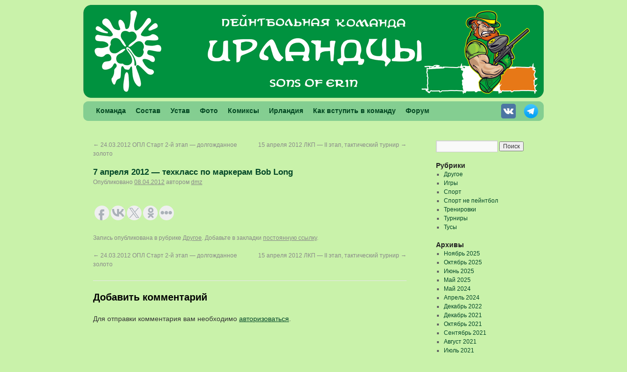

--- FILE ---
content_type: text/html; charset=UTF-8
request_url: https://www.sonsoferin.ru/2012/04/08/bob-long-tech-class/
body_size: 8433
content:
<!DOCTYPE html>
<html lang="ru-RU">
<head>
<meta charset="UTF-8" />
<title>7 апреля 2012 &#8212; техкласс по маркерам Bob Long | Пейнтбольная Команда &quot;Ирландцы&quot;</title>
<link rel="profile" href="http://gmpg.org/xfn/11" />
<link rel="stylesheet" type="text/css" media="all" href="https://www.sonsoferin.ru/wp-content/themes/SonsOfErin/SonsOfErin/style.css" />
<link rel="pingback" href="https://www.sonsoferin.ru/xmlrpc.php" />
<meta name='robots' content='max-image-preview:large' />
<link rel="alternate" type="application/rss+xml" title="Пейнтбольная Команда &quot;Ирландцы&quot; &raquo; Лента" href="https://www.sonsoferin.ru/feed/" />
<link rel="alternate" type="application/rss+xml" title="Пейнтбольная Команда &quot;Ирландцы&quot; &raquo; Лента комментариев" href="https://www.sonsoferin.ru/comments/feed/" />
<link rel="alternate" type="application/rss+xml" title="Пейнтбольная Команда &quot;Ирландцы&quot; &raquo; Лента комментариев к &laquo;7 апреля 2012 &#8212; техкласс по маркерам Bob Long&raquo;" href="https://www.sonsoferin.ru/2012/04/08/bob-long-tech-class/feed/" />
<script type="text/javascript">
window._wpemojiSettings = {"baseUrl":"https:\/\/s.w.org\/images\/core\/emoji\/14.0.0\/72x72\/","ext":".png","svgUrl":"https:\/\/s.w.org\/images\/core\/emoji\/14.0.0\/svg\/","svgExt":".svg","source":{"concatemoji":"https:\/\/www.sonsoferin.ru\/wp-includes\/js\/wp-emoji-release.min.js?ver=6.2.2"}};
/*! This file is auto-generated */
!function(e,a,t){var n,r,o,i=a.createElement("canvas"),p=i.getContext&&i.getContext("2d");function s(e,t){p.clearRect(0,0,i.width,i.height),p.fillText(e,0,0);e=i.toDataURL();return p.clearRect(0,0,i.width,i.height),p.fillText(t,0,0),e===i.toDataURL()}function c(e){var t=a.createElement("script");t.src=e,t.defer=t.type="text/javascript",a.getElementsByTagName("head")[0].appendChild(t)}for(o=Array("flag","emoji"),t.supports={everything:!0,everythingExceptFlag:!0},r=0;r<o.length;r++)t.supports[o[r]]=function(e){if(p&&p.fillText)switch(p.textBaseline="top",p.font="600 32px Arial",e){case"flag":return s("\ud83c\udff3\ufe0f\u200d\u26a7\ufe0f","\ud83c\udff3\ufe0f\u200b\u26a7\ufe0f")?!1:!s("\ud83c\uddfa\ud83c\uddf3","\ud83c\uddfa\u200b\ud83c\uddf3")&&!s("\ud83c\udff4\udb40\udc67\udb40\udc62\udb40\udc65\udb40\udc6e\udb40\udc67\udb40\udc7f","\ud83c\udff4\u200b\udb40\udc67\u200b\udb40\udc62\u200b\udb40\udc65\u200b\udb40\udc6e\u200b\udb40\udc67\u200b\udb40\udc7f");case"emoji":return!s("\ud83e\udef1\ud83c\udffb\u200d\ud83e\udef2\ud83c\udfff","\ud83e\udef1\ud83c\udffb\u200b\ud83e\udef2\ud83c\udfff")}return!1}(o[r]),t.supports.everything=t.supports.everything&&t.supports[o[r]],"flag"!==o[r]&&(t.supports.everythingExceptFlag=t.supports.everythingExceptFlag&&t.supports[o[r]]);t.supports.everythingExceptFlag=t.supports.everythingExceptFlag&&!t.supports.flag,t.DOMReady=!1,t.readyCallback=function(){t.DOMReady=!0},t.supports.everything||(n=function(){t.readyCallback()},a.addEventListener?(a.addEventListener("DOMContentLoaded",n,!1),e.addEventListener("load",n,!1)):(e.attachEvent("onload",n),a.attachEvent("onreadystatechange",function(){"complete"===a.readyState&&t.readyCallback()})),(e=t.source||{}).concatemoji?c(e.concatemoji):e.wpemoji&&e.twemoji&&(c(e.twemoji),c(e.wpemoji)))}(window,document,window._wpemojiSettings);
</script>
<style type="text/css">
img.wp-smiley,
img.emoji {
	display: inline !important;
	border: none !important;
	box-shadow: none !important;
	height: 1em !important;
	width: 1em !important;
	margin: 0 0.07em !important;
	vertical-align: -0.1em !important;
	background: none !important;
	padding: 0 !important;
}
</style>
	<link rel='stylesheet' id='wp-block-library-css' href='https://www.sonsoferin.ru/wp-includes/css/dist/block-library/style.min.css?ver=6.2.2' type='text/css' media='all' />
<link rel='stylesheet' id='classic-theme-styles-css' href='https://www.sonsoferin.ru/wp-includes/css/classic-themes.min.css?ver=6.2.2' type='text/css' media='all' />
<style id='global-styles-inline-css' type='text/css'>
body{--wp--preset--color--black: #000000;--wp--preset--color--cyan-bluish-gray: #abb8c3;--wp--preset--color--white: #ffffff;--wp--preset--color--pale-pink: #f78da7;--wp--preset--color--vivid-red: #cf2e2e;--wp--preset--color--luminous-vivid-orange: #ff6900;--wp--preset--color--luminous-vivid-amber: #fcb900;--wp--preset--color--light-green-cyan: #7bdcb5;--wp--preset--color--vivid-green-cyan: #00d084;--wp--preset--color--pale-cyan-blue: #8ed1fc;--wp--preset--color--vivid-cyan-blue: #0693e3;--wp--preset--color--vivid-purple: #9b51e0;--wp--preset--gradient--vivid-cyan-blue-to-vivid-purple: linear-gradient(135deg,rgba(6,147,227,1) 0%,rgb(155,81,224) 100%);--wp--preset--gradient--light-green-cyan-to-vivid-green-cyan: linear-gradient(135deg,rgb(122,220,180) 0%,rgb(0,208,130) 100%);--wp--preset--gradient--luminous-vivid-amber-to-luminous-vivid-orange: linear-gradient(135deg,rgba(252,185,0,1) 0%,rgba(255,105,0,1) 100%);--wp--preset--gradient--luminous-vivid-orange-to-vivid-red: linear-gradient(135deg,rgba(255,105,0,1) 0%,rgb(207,46,46) 100%);--wp--preset--gradient--very-light-gray-to-cyan-bluish-gray: linear-gradient(135deg,rgb(238,238,238) 0%,rgb(169,184,195) 100%);--wp--preset--gradient--cool-to-warm-spectrum: linear-gradient(135deg,rgb(74,234,220) 0%,rgb(151,120,209) 20%,rgb(207,42,186) 40%,rgb(238,44,130) 60%,rgb(251,105,98) 80%,rgb(254,248,76) 100%);--wp--preset--gradient--blush-light-purple: linear-gradient(135deg,rgb(255,206,236) 0%,rgb(152,150,240) 100%);--wp--preset--gradient--blush-bordeaux: linear-gradient(135deg,rgb(254,205,165) 0%,rgb(254,45,45) 50%,rgb(107,0,62) 100%);--wp--preset--gradient--luminous-dusk: linear-gradient(135deg,rgb(255,203,112) 0%,rgb(199,81,192) 50%,rgb(65,88,208) 100%);--wp--preset--gradient--pale-ocean: linear-gradient(135deg,rgb(255,245,203) 0%,rgb(182,227,212) 50%,rgb(51,167,181) 100%);--wp--preset--gradient--electric-grass: linear-gradient(135deg,rgb(202,248,128) 0%,rgb(113,206,126) 100%);--wp--preset--gradient--midnight: linear-gradient(135deg,rgb(2,3,129) 0%,rgb(40,116,252) 100%);--wp--preset--duotone--dark-grayscale: url('#wp-duotone-dark-grayscale');--wp--preset--duotone--grayscale: url('#wp-duotone-grayscale');--wp--preset--duotone--purple-yellow: url('#wp-duotone-purple-yellow');--wp--preset--duotone--blue-red: url('#wp-duotone-blue-red');--wp--preset--duotone--midnight: url('#wp-duotone-midnight');--wp--preset--duotone--magenta-yellow: url('#wp-duotone-magenta-yellow');--wp--preset--duotone--purple-green: url('#wp-duotone-purple-green');--wp--preset--duotone--blue-orange: url('#wp-duotone-blue-orange');--wp--preset--font-size--small: 13px;--wp--preset--font-size--medium: 20px;--wp--preset--font-size--large: 36px;--wp--preset--font-size--x-large: 42px;--wp--preset--spacing--20: 0.44rem;--wp--preset--spacing--30: 0.67rem;--wp--preset--spacing--40: 1rem;--wp--preset--spacing--50: 1.5rem;--wp--preset--spacing--60: 2.25rem;--wp--preset--spacing--70: 3.38rem;--wp--preset--spacing--80: 5.06rem;--wp--preset--shadow--natural: 6px 6px 9px rgba(0, 0, 0, 0.2);--wp--preset--shadow--deep: 12px 12px 50px rgba(0, 0, 0, 0.4);--wp--preset--shadow--sharp: 6px 6px 0px rgba(0, 0, 0, 0.2);--wp--preset--shadow--outlined: 6px 6px 0px -3px rgba(255, 255, 255, 1), 6px 6px rgba(0, 0, 0, 1);--wp--preset--shadow--crisp: 6px 6px 0px rgba(0, 0, 0, 1);}:where(.is-layout-flex){gap: 0.5em;}body .is-layout-flow > .alignleft{float: left;margin-inline-start: 0;margin-inline-end: 2em;}body .is-layout-flow > .alignright{float: right;margin-inline-start: 2em;margin-inline-end: 0;}body .is-layout-flow > .aligncenter{margin-left: auto !important;margin-right: auto !important;}body .is-layout-constrained > .alignleft{float: left;margin-inline-start: 0;margin-inline-end: 2em;}body .is-layout-constrained > .alignright{float: right;margin-inline-start: 2em;margin-inline-end: 0;}body .is-layout-constrained > .aligncenter{margin-left: auto !important;margin-right: auto !important;}body .is-layout-constrained > :where(:not(.alignleft):not(.alignright):not(.alignfull)){max-width: var(--wp--style--global--content-size);margin-left: auto !important;margin-right: auto !important;}body .is-layout-constrained > .alignwide{max-width: var(--wp--style--global--wide-size);}body .is-layout-flex{display: flex;}body .is-layout-flex{flex-wrap: wrap;align-items: center;}body .is-layout-flex > *{margin: 0;}:where(.wp-block-columns.is-layout-flex){gap: 2em;}.has-black-color{color: var(--wp--preset--color--black) !important;}.has-cyan-bluish-gray-color{color: var(--wp--preset--color--cyan-bluish-gray) !important;}.has-white-color{color: var(--wp--preset--color--white) !important;}.has-pale-pink-color{color: var(--wp--preset--color--pale-pink) !important;}.has-vivid-red-color{color: var(--wp--preset--color--vivid-red) !important;}.has-luminous-vivid-orange-color{color: var(--wp--preset--color--luminous-vivid-orange) !important;}.has-luminous-vivid-amber-color{color: var(--wp--preset--color--luminous-vivid-amber) !important;}.has-light-green-cyan-color{color: var(--wp--preset--color--light-green-cyan) !important;}.has-vivid-green-cyan-color{color: var(--wp--preset--color--vivid-green-cyan) !important;}.has-pale-cyan-blue-color{color: var(--wp--preset--color--pale-cyan-blue) !important;}.has-vivid-cyan-blue-color{color: var(--wp--preset--color--vivid-cyan-blue) !important;}.has-vivid-purple-color{color: var(--wp--preset--color--vivid-purple) !important;}.has-black-background-color{background-color: var(--wp--preset--color--black) !important;}.has-cyan-bluish-gray-background-color{background-color: var(--wp--preset--color--cyan-bluish-gray) !important;}.has-white-background-color{background-color: var(--wp--preset--color--white) !important;}.has-pale-pink-background-color{background-color: var(--wp--preset--color--pale-pink) !important;}.has-vivid-red-background-color{background-color: var(--wp--preset--color--vivid-red) !important;}.has-luminous-vivid-orange-background-color{background-color: var(--wp--preset--color--luminous-vivid-orange) !important;}.has-luminous-vivid-amber-background-color{background-color: var(--wp--preset--color--luminous-vivid-amber) !important;}.has-light-green-cyan-background-color{background-color: var(--wp--preset--color--light-green-cyan) !important;}.has-vivid-green-cyan-background-color{background-color: var(--wp--preset--color--vivid-green-cyan) !important;}.has-pale-cyan-blue-background-color{background-color: var(--wp--preset--color--pale-cyan-blue) !important;}.has-vivid-cyan-blue-background-color{background-color: var(--wp--preset--color--vivid-cyan-blue) !important;}.has-vivid-purple-background-color{background-color: var(--wp--preset--color--vivid-purple) !important;}.has-black-border-color{border-color: var(--wp--preset--color--black) !important;}.has-cyan-bluish-gray-border-color{border-color: var(--wp--preset--color--cyan-bluish-gray) !important;}.has-white-border-color{border-color: var(--wp--preset--color--white) !important;}.has-pale-pink-border-color{border-color: var(--wp--preset--color--pale-pink) !important;}.has-vivid-red-border-color{border-color: var(--wp--preset--color--vivid-red) !important;}.has-luminous-vivid-orange-border-color{border-color: var(--wp--preset--color--luminous-vivid-orange) !important;}.has-luminous-vivid-amber-border-color{border-color: var(--wp--preset--color--luminous-vivid-amber) !important;}.has-light-green-cyan-border-color{border-color: var(--wp--preset--color--light-green-cyan) !important;}.has-vivid-green-cyan-border-color{border-color: var(--wp--preset--color--vivid-green-cyan) !important;}.has-pale-cyan-blue-border-color{border-color: var(--wp--preset--color--pale-cyan-blue) !important;}.has-vivid-cyan-blue-border-color{border-color: var(--wp--preset--color--vivid-cyan-blue) !important;}.has-vivid-purple-border-color{border-color: var(--wp--preset--color--vivid-purple) !important;}.has-vivid-cyan-blue-to-vivid-purple-gradient-background{background: var(--wp--preset--gradient--vivid-cyan-blue-to-vivid-purple) !important;}.has-light-green-cyan-to-vivid-green-cyan-gradient-background{background: var(--wp--preset--gradient--light-green-cyan-to-vivid-green-cyan) !important;}.has-luminous-vivid-amber-to-luminous-vivid-orange-gradient-background{background: var(--wp--preset--gradient--luminous-vivid-amber-to-luminous-vivid-orange) !important;}.has-luminous-vivid-orange-to-vivid-red-gradient-background{background: var(--wp--preset--gradient--luminous-vivid-orange-to-vivid-red) !important;}.has-very-light-gray-to-cyan-bluish-gray-gradient-background{background: var(--wp--preset--gradient--very-light-gray-to-cyan-bluish-gray) !important;}.has-cool-to-warm-spectrum-gradient-background{background: var(--wp--preset--gradient--cool-to-warm-spectrum) !important;}.has-blush-light-purple-gradient-background{background: var(--wp--preset--gradient--blush-light-purple) !important;}.has-blush-bordeaux-gradient-background{background: var(--wp--preset--gradient--blush-bordeaux) !important;}.has-luminous-dusk-gradient-background{background: var(--wp--preset--gradient--luminous-dusk) !important;}.has-pale-ocean-gradient-background{background: var(--wp--preset--gradient--pale-ocean) !important;}.has-electric-grass-gradient-background{background: var(--wp--preset--gradient--electric-grass) !important;}.has-midnight-gradient-background{background: var(--wp--preset--gradient--midnight) !important;}.has-small-font-size{font-size: var(--wp--preset--font-size--small) !important;}.has-medium-font-size{font-size: var(--wp--preset--font-size--medium) !important;}.has-large-font-size{font-size: var(--wp--preset--font-size--large) !important;}.has-x-large-font-size{font-size: var(--wp--preset--font-size--x-large) !important;}
.wp-block-navigation a:where(:not(.wp-element-button)){color: inherit;}
:where(.wp-block-columns.is-layout-flex){gap: 2em;}
.wp-block-pullquote{font-size: 1.5em;line-height: 1.6;}
</style>
<link rel="https://api.w.org/" href="https://www.sonsoferin.ru/wp-json/" /><link rel="alternate" type="application/json" href="https://www.sonsoferin.ru/wp-json/wp/v2/posts/1990" /><link rel="EditURI" type="application/rsd+xml" title="RSD" href="https://www.sonsoferin.ru/xmlrpc.php?rsd" />
<link rel="wlwmanifest" type="application/wlwmanifest+xml" href="https://www.sonsoferin.ru/wp-includes/wlwmanifest.xml" />
<meta name="generator" content="WordPress 6.2.2" />
<link rel="canonical" href="https://www.sonsoferin.ru/2012/04/08/bob-long-tech-class/" />
<link rel='shortlink' href='https://www.sonsoferin.ru/?p=1990' />
<link rel="alternate" type="application/json+oembed" href="https://www.sonsoferin.ru/wp-json/oembed/1.0/embed?url=https%3A%2F%2Fwww.sonsoferin.ru%2F2012%2F04%2F08%2Fbob-long-tech-class%2F" />
<link rel="alternate" type="text/xml+oembed" href="https://www.sonsoferin.ru/wp-json/oembed/1.0/embed?url=https%3A%2F%2Fwww.sonsoferin.ru%2F2012%2F04%2F08%2Fbob-long-tech-class%2F&#038;format=xml" />
<link rel="icon" href="https://www.sonsoferin.ru/wp-content/themes/SonsOfErin/SonsOfErin/images/favicon.ico" type="image/x-icon" />
<link rel="shortcut icon" href="https://www.sonsoferin.ru/wp-content/themes/SonsOfErin/SonsOfErin/images/favicon.ico" type="image/x-icon" />
<link rel="apple-touch-icon" href="https://www.sonsoferin.ru/wp-content/themes/SonsOfErin/SonsOfErin/images/apple_logo.png" />

<!-- Yandex.Metrika counter -->
<script type="text/javascript" >
   (function(m,e,t,r,i,k,a){m[i]=m[i]||function(){(m[i].a=m[i].a||[]).push(arguments)};
   m[i].l=1*new Date();k=e.createElement(t),a=e.getElementsByTagName(t)[0],k.async=1,k.src=r,a.parentNode.insertBefore(k,a)})
   (window, document, "script", "https://mc.yandex.ru/metrika/tag.js", "ym");

   ym(66735505, "init", {
        clickmap:true,
        trackLinks:true,
        accurateTrackBounce:true
   });
</script>
<noscript><div><img src="https://mc.yandex.ru/watch/66735505" style="position:absolute; left:-9999px;" alt="" /></div></noscript>
<!-- /Yandex.Metrika counter -->

</head>

<body class="post-template-default single single-post postid-1990 single-format-standard">
<div id="wrapper" class="hfeed">
	<div id="header">
		<div id="masthead">

<div id="branding" role="banner" align="left">
<a href="https://www.sonsoferin.ru/" title="Пейнтбольная Команда &quot;Ирландцы&quot;" rel="home"><img src="/wp-content/themes/SonsOfErin/SonsOfErin/images/header.png" /></a>
</div><!-- #branding -->

<div id="clear5"></div>

			<div id="access" role="navigation">
			  				<div class="skip-link screen-reader-text"><a href="#content" title="Перейти к содержимому">Перейти к содержимому</a></div>
								<div class="menu-header"><ul id="menu-soe" class="menu"><li id="menu-item-25" class="menu-item menu-item-type-post_type menu-item-object-page menu-item-25"><a href="https://www.sonsoferin.ru/team/">Команда</a></li>
<li id="menu-item-26" class="menu-item menu-item-type-post_type menu-item-object-page menu-item-26"><a href="https://www.sonsoferin.ru/sostav/">Состав</a></li>
<li id="menu-item-27" class="menu-item menu-item-type-post_type menu-item-object-page menu-item-27"><a href="https://www.sonsoferin.ru/ustav/">Устав</a></li>
<li id="menu-item-806" class="menu-item menu-item-type-custom menu-item-object-custom menu-item-806"><a href="http://foto.sonsoferin.ru/">Фото</a></li>
<li id="menu-item-1012" class="menu-item menu-item-type-post_type menu-item-object-page menu-item-1012"><a href="https://www.sonsoferin.ru/comix/">Комиксы</a></li>
<li id="menu-item-615" class="menu-item menu-item-type-post_type menu-item-object-page menu-item-615"><a href="https://www.sonsoferin.ru/erin/">Ирландия</a></li>
<li id="menu-item-28" class="menu-item menu-item-type-post_type menu-item-object-page menu-item-28"><a href="https://www.sonsoferin.ru/join/">Как вступить в команду</a></li>
<li id="menu-item-29" class="menu-item menu-item-type-custom menu-item-object-custom menu-item-29"><a href="http://www.sonsoferin.ru/pub/">Форум</a></li>
</ul></div>                                <div align="right">
                                  <a href="https://t.me/sonsoferin" style="float: right; padding-left: 4px; padding-top: 4px" target="new" title="Telegram"><img src="/wp-content/themes/SonsOfErin/SonsOfErin/images/tg_logo.png"/></a>
                                  <a href="https://vk.com/sonsoferinpb" style="float: right; padding-left: 4px;  padding-top: 4px" target="new" title="Вконтакте"><img src="/wp-content/themes/SonsOfErin/SonsOfErin/images/vk_logo.png"/></a>
                                </div>
			</div><!-- #access -->
		</div><!-- #masthead -->
	</div><!-- #header -->

	<div id="main">


		<div id="container">
			<div id="content" role="main">

			

				<div id="nav-above" class="navigation">
					<div class="nav-previous"><a href="https://www.sonsoferin.ru/2012/03/28/opl-start-2012/" rel="prev"><span class="meta-nav">&larr;</span> 24.03.2012 ОПЛ Старт 2-й этап — долгожданное золото</a></div>
					<div class="nav-next"><a href="https://www.sonsoferin.ru/2012/04/21/2012-lkp-2/" rel="next">15 апреля 2012 ЛКП &#8212; II этап, тактический турнир <span class="meta-nav">&rarr;</span></a></div>
				</div><!-- #nav-above -->

				<div id="post-1990" class="post-1990 post type-post status-publish format-standard hentry category-other">
					<h1 class="entry-title">7 апреля 2012 &#8212; техкласс по маркерам Bob Long</h1>

					<div class="entry-meta">
						<span class="meta-prep meta-prep-author">Опубликовано</span> <a href="https://www.sonsoferin.ru/2012/04/08/bob-long-tech-class/" title="12:59" rel="bookmark"><span class="entry-date">08.04.2012</span></a> <span class="meta-sep">автором</span> <span class="author vcard"><a class="url fn n" href="https://www.sonsoferin.ru/author/dmz/" title="Посмотреть все записи автора dmz">dmz</a></span>					</div><!-- .entry-meta -->

					<div class="entry-content">
						<p><span class="wp-media-buttons-icon"> </p>
											</div><!-- .entry-content -->
<script type="text/javascript">(function(w,doc) {
if (!w.__utlWdgt ) {
    w.__utlWdgt = true;
    var d = doc, s = d.createElement('script'), g = 'getElementsByTagName';
    s.type = 'text/javascript'; s.charset='UTF-8'; s.async = true;
    s.src = ('https:' == w.location.protocol ? 'https' : 'http')  + '://w.uptolike.com/widgets/v1/uptolike.js';
    var h=d[g]('body')[0];
    h.appendChild(s);
}})(window,document);
</script>
<div data-mobile-view="true" data-share-size="30" data-follow-button-text="Присоединяйся к Ирландцам!" data-like-text-enable="false" data-additional-network-text="а еще мы есть в" data-background-alpha="0.0" data-pid="1378803" data-mode="share" data-background-color="#ffffff" data-hover-effect="rotate-cw" data-share-shape="round" data-share-counter-size="12" data-icon-color="#ffffff" data-mobile-sn-ids="fb.vk.tw.wh.ok.gp." data-text-color="#000000" data-buttons-color="#ffffff" data-counter-background-color="#ffffff" data-share-counter-type="disable" data-follow-text="У нас есть группа в %network%, присоединяйся и будь в курсе наших мероприятий!" data-orientation="horizontal" data-following-enable="false" data-sn-ids="fb.vk.tw.ok.gp." data-preview-mobile="false" data-selection-enable="false" data-follow-title="Общайся с Ирландцами в соц.сетях!" data-exclude-show-more="false" data-share-style="6" data-counter-background-alpha="1.0" data-top-button="false" class="uptolike-buttons" ></div>

					<div class="entry-utility">
						Запись опубликована в рубрике <a href="https://www.sonsoferin.ru/category/other/" rel="category tag">Другое</a>. Добавьте в закладки <a href="https://www.sonsoferin.ru/2012/04/08/bob-long-tech-class/" title="Постоянная ссылка: 7 апреля 2012 &#8212; техкласс по маркерам Bob Long" rel="bookmark">постоянную ссылку</a>.											</div><!-- .entry-utility -->
				</div><!-- #post-## -->

				<div id="nav-below" class="navigation">
					<div class="nav-previous"><a href="https://www.sonsoferin.ru/2012/03/28/opl-start-2012/" rel="prev"><span class="meta-nav">&larr;</span> 24.03.2012 ОПЛ Старт 2-й этап — долгожданное золото</a></div>
					<div class="nav-next"><a href="https://www.sonsoferin.ru/2012/04/21/2012-lkp-2/" rel="next">15 апреля 2012 ЛКП &#8212; II этап, тактический турнир <span class="meta-nav">&rarr;</span></a></div>
				</div><!-- #nav-below -->

				
			<div id="comments">




	<div id="respond" class="comment-respond">
		<h3 id="reply-title" class="comment-reply-title">Добавить комментарий <small><a rel="nofollow" id="cancel-comment-reply-link" href="/2012/04/08/bob-long-tech-class/#respond" style="display:none;">Отменить ответ</a></small></h3><p class="must-log-in">Для отправки комментария вам необходимо <a href="https://www.sonsoferin.ru/wp-login.php?redirect_to=https%3A%2F%2Fwww.sonsoferin.ru%2F2012%2F04%2F08%2Fbob-long-tech-class%2F">авторизоваться</a>.</p>	</div><!-- #respond -->
	
</div><!-- #comments -->


			</div><!-- #content -->
		</div><!-- #container -->


		<div id="primary" class="widget-area" role="complementary">
			<ul class="xoxo">

<li id="search-3" class="widget-container widget_search"><form role="search" method="get" id="searchform" class="searchform" action="https://www.sonsoferin.ru/">
				<div>
					<label class="screen-reader-text" for="s">Найти:</label>
					<input type="text" value="" name="s" id="s" />
					<input type="submit" id="searchsubmit" value="Поиск" />
				</div>
			</form></li><li id="categories-4" class="widget-container widget_categories"><h3 class="widget-title">Рубрики</h3>
			<ul>
					<li class="cat-item cat-item-8"><a href="https://www.sonsoferin.ru/category/other/">Другое</a>
</li>
	<li class="cat-item cat-item-4"><a href="https://www.sonsoferin.ru/category/igry/">Игры</a>
</li>
	<li class="cat-item cat-item-22"><a href="https://www.sonsoferin.ru/category/%d1%81%d0%bf%d0%be%d1%80%d1%82/">Спорт</a>
</li>
	<li class="cat-item cat-item-23"><a href="https://www.sonsoferin.ru/category/%d1%81%d0%bf%d0%be%d1%80%d1%82-%d0%bd%d0%b5-%d0%bf%d0%b5%d0%b9%d0%bd%d1%82%d0%b1%d0%be%d0%bb/">Спорт не пейнтбол</a>
</li>
	<li class="cat-item cat-item-7"><a href="https://www.sonsoferin.ru/category/training/">Тренировки</a>
</li>
	<li class="cat-item cat-item-5"><a href="https://www.sonsoferin.ru/category/turniry/">Турниры</a>
</li>
	<li class="cat-item cat-item-6"><a href="https://www.sonsoferin.ru/category/drink/">Тусы</a>
</li>
			</ul>

			</li><li id="archives-3" class="widget-container widget_archive"><h3 class="widget-title">Архивы</h3>
			<ul>
					<li><a href='https://www.sonsoferin.ru/2025/11/'>Ноябрь 2025</a></li>
	<li><a href='https://www.sonsoferin.ru/2025/10/'>Октябрь 2025</a></li>
	<li><a href='https://www.sonsoferin.ru/2025/06/'>Июнь 2025</a></li>
	<li><a href='https://www.sonsoferin.ru/2025/05/'>Май 2025</a></li>
	<li><a href='https://www.sonsoferin.ru/2024/05/'>Май 2024</a></li>
	<li><a href='https://www.sonsoferin.ru/2024/04/'>Апрель 2024</a></li>
	<li><a href='https://www.sonsoferin.ru/2022/12/'>Декабрь 2022</a></li>
	<li><a href='https://www.sonsoferin.ru/2021/12/'>Декабрь 2021</a></li>
	<li><a href='https://www.sonsoferin.ru/2021/10/'>Октябрь 2021</a></li>
	<li><a href='https://www.sonsoferin.ru/2021/09/'>Сентябрь 2021</a></li>
	<li><a href='https://www.sonsoferin.ru/2021/08/'>Август 2021</a></li>
	<li><a href='https://www.sonsoferin.ru/2021/07/'>Июль 2021</a></li>
	<li><a href='https://www.sonsoferin.ru/2021/06/'>Июнь 2021</a></li>
	<li><a href='https://www.sonsoferin.ru/2021/05/'>Май 2021</a></li>
	<li><a href='https://www.sonsoferin.ru/2021/04/'>Апрель 2021</a></li>
	<li><a href='https://www.sonsoferin.ru/2021/03/'>Март 2021</a></li>
	<li><a href='https://www.sonsoferin.ru/2021/01/'>Январь 2021</a></li>
	<li><a href='https://www.sonsoferin.ru/2020/12/'>Декабрь 2020</a></li>
	<li><a href='https://www.sonsoferin.ru/2020/11/'>Ноябрь 2020</a></li>
	<li><a href='https://www.sonsoferin.ru/2020/10/'>Октябрь 2020</a></li>
	<li><a href='https://www.sonsoferin.ru/2020/09/'>Сентябрь 2020</a></li>
	<li><a href='https://www.sonsoferin.ru/2020/08/'>Август 2020</a></li>
	<li><a href='https://www.sonsoferin.ru/2020/07/'>Июль 2020</a></li>
	<li><a href='https://www.sonsoferin.ru/2020/06/'>Июнь 2020</a></li>
	<li><a href='https://www.sonsoferin.ru/2020/03/'>Март 2020</a></li>
	<li><a href='https://www.sonsoferin.ru/2020/01/'>Январь 2020</a></li>
	<li><a href='https://www.sonsoferin.ru/2019/02/'>Февраль 2019</a></li>
	<li><a href='https://www.sonsoferin.ru/2018/08/'>Август 2018</a></li>
	<li><a href='https://www.sonsoferin.ru/2018/04/'>Апрель 2018</a></li>
	<li><a href='https://www.sonsoferin.ru/2018/03/'>Март 2018</a></li>
	<li><a href='https://www.sonsoferin.ru/2018/01/'>Январь 2018</a></li>
	<li><a href='https://www.sonsoferin.ru/2017/11/'>Ноябрь 2017</a></li>
	<li><a href='https://www.sonsoferin.ru/2017/10/'>Октябрь 2017</a></li>
	<li><a href='https://www.sonsoferin.ru/2017/08/'>Август 2017</a></li>
	<li><a href='https://www.sonsoferin.ru/2017/07/'>Июль 2017</a></li>
	<li><a href='https://www.sonsoferin.ru/2017/06/'>Июнь 2017</a></li>
	<li><a href='https://www.sonsoferin.ru/2017/05/'>Май 2017</a></li>
	<li><a href='https://www.sonsoferin.ru/2017/04/'>Апрель 2017</a></li>
	<li><a href='https://www.sonsoferin.ru/2017/03/'>Март 2017</a></li>
	<li><a href='https://www.sonsoferin.ru/2017/02/'>Февраль 2017</a></li>
	<li><a href='https://www.sonsoferin.ru/2017/01/'>Январь 2017</a></li>
	<li><a href='https://www.sonsoferin.ru/2016/12/'>Декабрь 2016</a></li>
	<li><a href='https://www.sonsoferin.ru/2016/10/'>Октябрь 2016</a></li>
	<li><a href='https://www.sonsoferin.ru/2016/09/'>Сентябрь 2016</a></li>
	<li><a href='https://www.sonsoferin.ru/2016/08/'>Август 2016</a></li>
	<li><a href='https://www.sonsoferin.ru/2016/06/'>Июнь 2016</a></li>
	<li><a href='https://www.sonsoferin.ru/2016/05/'>Май 2016</a></li>
	<li><a href='https://www.sonsoferin.ru/2016/04/'>Апрель 2016</a></li>
	<li><a href='https://www.sonsoferin.ru/2016/03/'>Март 2016</a></li>
	<li><a href='https://www.sonsoferin.ru/2016/02/'>Февраль 2016</a></li>
	<li><a href='https://www.sonsoferin.ru/2015/12/'>Декабрь 2015</a></li>
	<li><a href='https://www.sonsoferin.ru/2015/11/'>Ноябрь 2015</a></li>
	<li><a href='https://www.sonsoferin.ru/2015/09/'>Сентябрь 2015</a></li>
	<li><a href='https://www.sonsoferin.ru/2015/08/'>Август 2015</a></li>
	<li><a href='https://www.sonsoferin.ru/2015/07/'>Июль 2015</a></li>
	<li><a href='https://www.sonsoferin.ru/2015/05/'>Май 2015</a></li>
	<li><a href='https://www.sonsoferin.ru/2015/03/'>Март 2015</a></li>
	<li><a href='https://www.sonsoferin.ru/2015/02/'>Февраль 2015</a></li>
	<li><a href='https://www.sonsoferin.ru/2014/12/'>Декабрь 2014</a></li>
	<li><a href='https://www.sonsoferin.ru/2014/11/'>Ноябрь 2014</a></li>
	<li><a href='https://www.sonsoferin.ru/2014/10/'>Октябрь 2014</a></li>
	<li><a href='https://www.sonsoferin.ru/2014/09/'>Сентябрь 2014</a></li>
	<li><a href='https://www.sonsoferin.ru/2014/08/'>Август 2014</a></li>
	<li><a href='https://www.sonsoferin.ru/2014/07/'>Июль 2014</a></li>
	<li><a href='https://www.sonsoferin.ru/2014/06/'>Июнь 2014</a></li>
	<li><a href='https://www.sonsoferin.ru/2014/05/'>Май 2014</a></li>
	<li><a href='https://www.sonsoferin.ru/2014/04/'>Апрель 2014</a></li>
	<li><a href='https://www.sonsoferin.ru/2014/01/'>Январь 2014</a></li>
	<li><a href='https://www.sonsoferin.ru/2013/12/'>Декабрь 2013</a></li>
	<li><a href='https://www.sonsoferin.ru/2013/11/'>Ноябрь 2013</a></li>
	<li><a href='https://www.sonsoferin.ru/2013/10/'>Октябрь 2013</a></li>
	<li><a href='https://www.sonsoferin.ru/2013/09/'>Сентябрь 2013</a></li>
	<li><a href='https://www.sonsoferin.ru/2013/08/'>Август 2013</a></li>
	<li><a href='https://www.sonsoferin.ru/2013/07/'>Июль 2013</a></li>
	<li><a href='https://www.sonsoferin.ru/2013/06/'>Июнь 2013</a></li>
	<li><a href='https://www.sonsoferin.ru/2013/05/'>Май 2013</a></li>
	<li><a href='https://www.sonsoferin.ru/2013/04/'>Апрель 2013</a></li>
	<li><a href='https://www.sonsoferin.ru/2013/03/'>Март 2013</a></li>
	<li><a href='https://www.sonsoferin.ru/2013/02/'>Февраль 2013</a></li>
	<li><a href='https://www.sonsoferin.ru/2013/01/'>Январь 2013</a></li>
	<li><a href='https://www.sonsoferin.ru/2012/12/'>Декабрь 2012</a></li>
	<li><a href='https://www.sonsoferin.ru/2012/11/'>Ноябрь 2012</a></li>
	<li><a href='https://www.sonsoferin.ru/2012/10/'>Октябрь 2012</a></li>
	<li><a href='https://www.sonsoferin.ru/2012/09/'>Сентябрь 2012</a></li>
	<li><a href='https://www.sonsoferin.ru/2012/08/'>Август 2012</a></li>
	<li><a href='https://www.sonsoferin.ru/2012/07/'>Июль 2012</a></li>
	<li><a href='https://www.sonsoferin.ru/2012/06/'>Июнь 2012</a></li>
	<li><a href='https://www.sonsoferin.ru/2012/05/'>Май 2012</a></li>
	<li><a href='https://www.sonsoferin.ru/2012/04/'>Апрель 2012</a></li>
	<li><a href='https://www.sonsoferin.ru/2012/03/'>Март 2012</a></li>
	<li><a href='https://www.sonsoferin.ru/2012/02/'>Февраль 2012</a></li>
	<li><a href='https://www.sonsoferin.ru/2012/01/'>Январь 2012</a></li>
	<li><a href='https://www.sonsoferin.ru/2011/12/'>Декабрь 2011</a></li>
	<li><a href='https://www.sonsoferin.ru/2011/11/'>Ноябрь 2011</a></li>
	<li><a href='https://www.sonsoferin.ru/2011/10/'>Октябрь 2011</a></li>
	<li><a href='https://www.sonsoferin.ru/2011/09/'>Сентябрь 2011</a></li>
	<li><a href='https://www.sonsoferin.ru/2011/08/'>Август 2011</a></li>
	<li><a href='https://www.sonsoferin.ru/2011/07/'>Июль 2011</a></li>
	<li><a href='https://www.sonsoferin.ru/2011/06/'>Июнь 2011</a></li>
	<li><a href='https://www.sonsoferin.ru/2011/05/'>Май 2011</a></li>
	<li><a href='https://www.sonsoferin.ru/2011/04/'>Апрель 2011</a></li>
	<li><a href='https://www.sonsoferin.ru/2011/03/'>Март 2011</a></li>
	<li><a href='https://www.sonsoferin.ru/2011/02/'>Февраль 2011</a></li>
	<li><a href='https://www.sonsoferin.ru/2011/01/'>Январь 2011</a></li>
	<li><a href='https://www.sonsoferin.ru/2010/12/'>Декабрь 2010</a></li>
	<li><a href='https://www.sonsoferin.ru/2010/06/'>Июнь 2010</a></li>
	<li><a href='https://www.sonsoferin.ru/2010/05/'>Май 2010</a></li>
			</ul>

			</li><li id="meta-2" class="widget-container widget_meta"><h3 class="widget-title">Мета</h3>
		<ul>
						<li><a href="https://www.sonsoferin.ru/wp-login.php">Войти</a></li>
			<li><a href="https://www.sonsoferin.ru/feed/">Лента записей</a></li>
			<li><a href="https://www.sonsoferin.ru/comments/feed/">Лента комментариев</a></li>

			<li><a href="https://ru.wordpress.org/">WordPress.org</a></li>
		</ul>

		</li>			</ul>
		</div><!-- #primary .widget-area -->

	</div><!-- #main -->

	<div id="footer" role="contentinfo">
		<div id="colophon">



<div id="footer-info">
<div id="clear10"></div>

			<div id="site-info">
				<a href="https://www.sonsoferin.ru/" title="Пейнтбольная Команда &quot;Ирландцы&quot;" rel="home">
					Пейнтбольная Команда &quot;Ирландцы&quot;				</a>
			</div><!-- #site-info -->

			<div id="site-generator">
								<a href="http://wordpress.org/" title="Современная персональная платформа для публикаций" rel="generator">Сайт работает на WordPress.</a>
			</div><!-- #site-generator -->

</div>

		</div><!-- #colophon -->
	</div><!-- #footer -->

</div><!-- #wrapper -->

<script type='text/javascript' src='https://www.sonsoferin.ru/wp-includes/js/comment-reply.min.js?ver=6.2.2' id='comment-reply-js'></script>
</body>
</html>


--- FILE ---
content_type: application/javascript;charset=utf-8
request_url: https://w.uptolike.com/widgets/v1/version.js?cb=cb__utl_cb_share_177009342723586
body_size: 396
content:
cb__utl_cb_share_177009342723586('1ea92d09c43527572b24fe052f11127b');